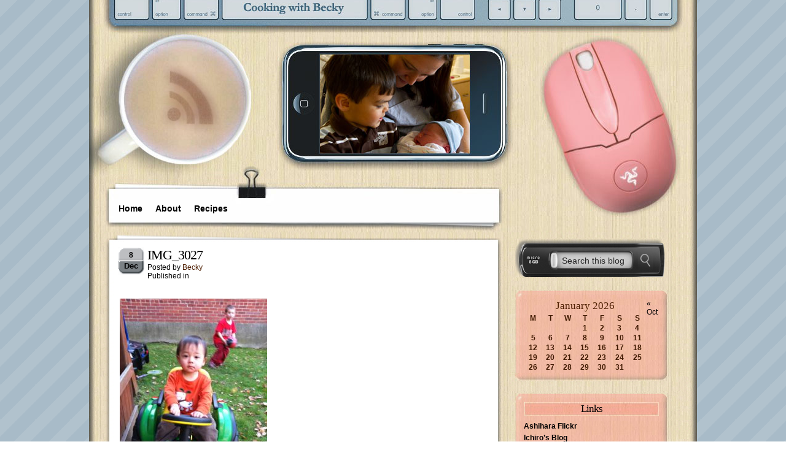

--- FILE ---
content_type: text/html; charset=UTF-8
request_url: http://cookingwithbecky.com/2011/11/16/what-beautiful-weather/img_3027/
body_size: 8857
content:

<!DOCTYPE html PUBLIC "-//W3C//DTD XHTML 1.0 Transitional//EN" "http://www.w3.org/TR/xhtml1/DTD/xhtml1-transitional.dtd">
<html xmlns="http://www.w3.org/1999/xhtml">
<head profile="http://gmpg.org/xfn/11">
<meta http-equiv="Content-Type" content="text/html; charset=UTF-8" />
<title>What&#039;s Cooking with Becky??  &raquo; Post Topic   &raquo; IMG_3027</title>
<link rel="stylesheet" href="http://cookingwithbecky.com/wp-content/themes/coffee%20desk%202%20Pink/style.css" type="text/css" media="screen" />
<link rel="alternate" type="application/rss+xml" title="RSS 2.0" href="http://cookingwithbecky.com/feed/"  />
<link rel="alternate" type="text/xml" title="RSS .92" href="http://cookingwithbecky.com/feed/rss/"  />
<link rel="alternate" type="application/atom+xml" title="Atom 0.3" href="http://cookingwithbecky.com/feed/atom/" />
<link rel="pingback" href="http://cookingwithbecky.com/xmlrpc.php" />
<link rel="icon" href="/favicon.ico" type="image/x-icon" />
<meta name="Theme" content="Coffee Desk" />
<meta name="Author" content="Roam2Rome" />
<meta name="generator" content="WordPress 5.9.12" />
	<link rel='archives' title='October 2013' href='http://cookingwithbecky.com/2013/10/' />
	<link rel='archives' title='September 2013' href='http://cookingwithbecky.com/2013/09/' />
	<link rel='archives' title='July 2013' href='http://cookingwithbecky.com/2013/07/' />
	<link rel='archives' title='March 2013' href='http://cookingwithbecky.com/2013/03/' />
	<link rel='archives' title='February 2013' href='http://cookingwithbecky.com/2013/02/' />
	<link rel='archives' title='January 2013' href='http://cookingwithbecky.com/2013/01/' />
	<link rel='archives' title='May 2012' href='http://cookingwithbecky.com/2012/05/' />
	<link rel='archives' title='April 2012' href='http://cookingwithbecky.com/2012/04/' />
	<link rel='archives' title='March 2012' href='http://cookingwithbecky.com/2012/03/' />
	<link rel='archives' title='February 2012' href='http://cookingwithbecky.com/2012/02/' />
	<link rel='archives' title='December 2011' href='http://cookingwithbecky.com/2011/12/' />
	<link rel='archives' title='November 2011' href='http://cookingwithbecky.com/2011/11/' />
	<link rel='archives' title='October 2011' href='http://cookingwithbecky.com/2011/10/' />
	<link rel='archives' title='September 2011' href='http://cookingwithbecky.com/2011/09/' />
	<link rel='archives' title='June 2011' href='http://cookingwithbecky.com/2011/06/' />
	<link rel='archives' title='May 2011' href='http://cookingwithbecky.com/2011/05/' />
	<link rel='archives' title='April 2011' href='http://cookingwithbecky.com/2011/04/' />
	<link rel='archives' title='March 2011' href='http://cookingwithbecky.com/2011/03/' />
	<link rel='archives' title='February 2011' href='http://cookingwithbecky.com/2011/02/' />
	<link rel='archives' title='January 2011' href='http://cookingwithbecky.com/2011/01/' />
	<link rel='archives' title='December 2010' href='http://cookingwithbecky.com/2010/12/' />
	<link rel='archives' title='November 2010' href='http://cookingwithbecky.com/2010/11/' />
	<link rel='archives' title='October 2010' href='http://cookingwithbecky.com/2010/10/' />
	<link rel='archives' title='September 2010' href='http://cookingwithbecky.com/2010/09/' />
	<link rel='archives' title='August 2010' href='http://cookingwithbecky.com/2010/08/' />
	<link rel='archives' title='July 2010' href='http://cookingwithbecky.com/2010/07/' />
	<link rel='archives' title='June 2010' href='http://cookingwithbecky.com/2010/06/' />
	<link rel='archives' title='May 2010' href='http://cookingwithbecky.com/2010/05/' />
	<link rel='archives' title='April 2010' href='http://cookingwithbecky.com/2010/04/' />
	<link rel='archives' title='March 2010' href='http://cookingwithbecky.com/2010/03/' />
	<link rel='archives' title='February 2010' href='http://cookingwithbecky.com/2010/02/' />
	<link rel='archives' title='January 2010' href='http://cookingwithbecky.com/2010/01/' />
	<link rel='archives' title='December 2009' href='http://cookingwithbecky.com/2009/12/' />
	<link rel='archives' title='November 2009' href='http://cookingwithbecky.com/2009/11/' />
	<link rel='archives' title='October 2009' href='http://cookingwithbecky.com/2009/10/' />
	<link rel='archives' title='September 2009' href='http://cookingwithbecky.com/2009/09/' />
	<link rel='archives' title='August 2009' href='http://cookingwithbecky.com/2009/08/' />
	<link rel='archives' title='July 2009' href='http://cookingwithbecky.com/2009/07/' />
	<link rel='archives' title='June 2009' href='http://cookingwithbecky.com/2009/06/' />
	<link rel='archives' title='May 2009' href='http://cookingwithbecky.com/2009/05/' />
	<link rel='archives' title='April 2009' href='http://cookingwithbecky.com/2009/04/' />
	<link rel='archives' title='March 2009' href='http://cookingwithbecky.com/2009/03/' />
	<link rel='archives' title='February 2009' href='http://cookingwithbecky.com/2009/02/' />
	<link rel='archives' title='January 2009' href='http://cookingwithbecky.com/2009/01/' />
	<link rel='archives' title='December 2008' href='http://cookingwithbecky.com/2008/12/' />
	<link rel='archives' title='November 2008' href='http://cookingwithbecky.com/2008/11/' />
	<link rel='archives' title='October 2008' href='http://cookingwithbecky.com/2008/10/' />
	<link rel='archives' title='September 2008' href='http://cookingwithbecky.com/2008/09/' />
	<link rel='archives' title='August 2008' href='http://cookingwithbecky.com/2008/08/' />
	<link rel='archives' title='July 2008' href='http://cookingwithbecky.com/2008/07/' />
	<link rel='archives' title='June 2008' href='http://cookingwithbecky.com/2008/06/' />
	<link rel='archives' title='May 2008' href='http://cookingwithbecky.com/2008/05/' />
	<link rel='archives' title='April 2008' href='http://cookingwithbecky.com/2008/04/' />
	<link rel='archives' title='March 2008' href='http://cookingwithbecky.com/2008/03/' />
	<link rel='archives' title='February 2008' href='http://cookingwithbecky.com/2008/02/' />
	<link rel='archives' title='January 2008' href='http://cookingwithbecky.com/2008/01/' />
	<link rel='archives' title='December 2007' href='http://cookingwithbecky.com/2007/12/' />
	<link rel='archives' title='November 2007' href='http://cookingwithbecky.com/2007/11/' />
	<link rel='archives' title='October 2007' href='http://cookingwithbecky.com/2007/10/' />
	<link rel='archives' title='September 2007' href='http://cookingwithbecky.com/2007/09/' />
	<link rel='archives' title='August 2007' href='http://cookingwithbecky.com/2007/08/' />
	<link rel='archives' title='July 2007' href='http://cookingwithbecky.com/2007/07/' />
	<link rel='archives' title='June 2007' href='http://cookingwithbecky.com/2007/06/' />
	<link rel='archives' title='May 2007' href='http://cookingwithbecky.com/2007/05/' />
	<link rel='archives' title='April 2007' href='http://cookingwithbecky.com/2007/04/' />
	<link rel='archives' title='March 2007' href='http://cookingwithbecky.com/2007/03/' />
	<link rel='archives' title='February 2007' href='http://cookingwithbecky.com/2007/02/' />
	<link rel='archives' title='December 2006' href='http://cookingwithbecky.com/2006/12/' />

<meta name='robots' content='max-image-preview:large' />
<link rel='dns-prefetch' href='//s.w.org' />
<link rel="alternate" type="application/rss+xml" title="What&#039;s Cooking with Becky?? &raquo; IMG_3027 Comments Feed" href="http://cookingwithbecky.com/2011/11/16/what-beautiful-weather/img_3027/feed/" />
<script type="text/javascript">
window._wpemojiSettings = {"baseUrl":"https:\/\/s.w.org\/images\/core\/emoji\/13.1.0\/72x72\/","ext":".png","svgUrl":"https:\/\/s.w.org\/images\/core\/emoji\/13.1.0\/svg\/","svgExt":".svg","source":{"concatemoji":"http:\/\/cookingwithbecky.com\/wp-includes\/js\/wp-emoji-release.min.js?ver=5.9.12"}};
/*! This file is auto-generated */
!function(e,a,t){var n,r,o,i=a.createElement("canvas"),p=i.getContext&&i.getContext("2d");function s(e,t){var a=String.fromCharCode;p.clearRect(0,0,i.width,i.height),p.fillText(a.apply(this,e),0,0);e=i.toDataURL();return p.clearRect(0,0,i.width,i.height),p.fillText(a.apply(this,t),0,0),e===i.toDataURL()}function c(e){var t=a.createElement("script");t.src=e,t.defer=t.type="text/javascript",a.getElementsByTagName("head")[0].appendChild(t)}for(o=Array("flag","emoji"),t.supports={everything:!0,everythingExceptFlag:!0},r=0;r<o.length;r++)t.supports[o[r]]=function(e){if(!p||!p.fillText)return!1;switch(p.textBaseline="top",p.font="600 32px Arial",e){case"flag":return s([127987,65039,8205,9895,65039],[127987,65039,8203,9895,65039])?!1:!s([55356,56826,55356,56819],[55356,56826,8203,55356,56819])&&!s([55356,57332,56128,56423,56128,56418,56128,56421,56128,56430,56128,56423,56128,56447],[55356,57332,8203,56128,56423,8203,56128,56418,8203,56128,56421,8203,56128,56430,8203,56128,56423,8203,56128,56447]);case"emoji":return!s([10084,65039,8205,55357,56613],[10084,65039,8203,55357,56613])}return!1}(o[r]),t.supports.everything=t.supports.everything&&t.supports[o[r]],"flag"!==o[r]&&(t.supports.everythingExceptFlag=t.supports.everythingExceptFlag&&t.supports[o[r]]);t.supports.everythingExceptFlag=t.supports.everythingExceptFlag&&!t.supports.flag,t.DOMReady=!1,t.readyCallback=function(){t.DOMReady=!0},t.supports.everything||(n=function(){t.readyCallback()},a.addEventListener?(a.addEventListener("DOMContentLoaded",n,!1),e.addEventListener("load",n,!1)):(e.attachEvent("onload",n),a.attachEvent("onreadystatechange",function(){"complete"===a.readyState&&t.readyCallback()})),(n=t.source||{}).concatemoji?c(n.concatemoji):n.wpemoji&&n.twemoji&&(c(n.twemoji),c(n.wpemoji)))}(window,document,window._wpemojiSettings);
</script>
<style type="text/css">
img.wp-smiley,
img.emoji {
	display: inline !important;
	border: none !important;
	box-shadow: none !important;
	height: 1em !important;
	width: 1em !important;
	margin: 0 0.07em !important;
	vertical-align: -0.1em !important;
	background: none !important;
	padding: 0 !important;
}
</style>
	<link rel='stylesheet' id='wp-block-library-css'  href='http://cookingwithbecky.com/wp-includes/css/dist/block-library/style.min.css?ver=5.9.12' type='text/css' media='all' />
<style id='global-styles-inline-css' type='text/css'>
body{--wp--preset--color--black: #000000;--wp--preset--color--cyan-bluish-gray: #abb8c3;--wp--preset--color--white: #ffffff;--wp--preset--color--pale-pink: #f78da7;--wp--preset--color--vivid-red: #cf2e2e;--wp--preset--color--luminous-vivid-orange: #ff6900;--wp--preset--color--luminous-vivid-amber: #fcb900;--wp--preset--color--light-green-cyan: #7bdcb5;--wp--preset--color--vivid-green-cyan: #00d084;--wp--preset--color--pale-cyan-blue: #8ed1fc;--wp--preset--color--vivid-cyan-blue: #0693e3;--wp--preset--color--vivid-purple: #9b51e0;--wp--preset--gradient--vivid-cyan-blue-to-vivid-purple: linear-gradient(135deg,rgba(6,147,227,1) 0%,rgb(155,81,224) 100%);--wp--preset--gradient--light-green-cyan-to-vivid-green-cyan: linear-gradient(135deg,rgb(122,220,180) 0%,rgb(0,208,130) 100%);--wp--preset--gradient--luminous-vivid-amber-to-luminous-vivid-orange: linear-gradient(135deg,rgba(252,185,0,1) 0%,rgba(255,105,0,1) 100%);--wp--preset--gradient--luminous-vivid-orange-to-vivid-red: linear-gradient(135deg,rgba(255,105,0,1) 0%,rgb(207,46,46) 100%);--wp--preset--gradient--very-light-gray-to-cyan-bluish-gray: linear-gradient(135deg,rgb(238,238,238) 0%,rgb(169,184,195) 100%);--wp--preset--gradient--cool-to-warm-spectrum: linear-gradient(135deg,rgb(74,234,220) 0%,rgb(151,120,209) 20%,rgb(207,42,186) 40%,rgb(238,44,130) 60%,rgb(251,105,98) 80%,rgb(254,248,76) 100%);--wp--preset--gradient--blush-light-purple: linear-gradient(135deg,rgb(255,206,236) 0%,rgb(152,150,240) 100%);--wp--preset--gradient--blush-bordeaux: linear-gradient(135deg,rgb(254,205,165) 0%,rgb(254,45,45) 50%,rgb(107,0,62) 100%);--wp--preset--gradient--luminous-dusk: linear-gradient(135deg,rgb(255,203,112) 0%,rgb(199,81,192) 50%,rgb(65,88,208) 100%);--wp--preset--gradient--pale-ocean: linear-gradient(135deg,rgb(255,245,203) 0%,rgb(182,227,212) 50%,rgb(51,167,181) 100%);--wp--preset--gradient--electric-grass: linear-gradient(135deg,rgb(202,248,128) 0%,rgb(113,206,126) 100%);--wp--preset--gradient--midnight: linear-gradient(135deg,rgb(2,3,129) 0%,rgb(40,116,252) 100%);--wp--preset--duotone--dark-grayscale: url('#wp-duotone-dark-grayscale');--wp--preset--duotone--grayscale: url('#wp-duotone-grayscale');--wp--preset--duotone--purple-yellow: url('#wp-duotone-purple-yellow');--wp--preset--duotone--blue-red: url('#wp-duotone-blue-red');--wp--preset--duotone--midnight: url('#wp-duotone-midnight');--wp--preset--duotone--magenta-yellow: url('#wp-duotone-magenta-yellow');--wp--preset--duotone--purple-green: url('#wp-duotone-purple-green');--wp--preset--duotone--blue-orange: url('#wp-duotone-blue-orange');--wp--preset--font-size--small: 13px;--wp--preset--font-size--medium: 20px;--wp--preset--font-size--large: 36px;--wp--preset--font-size--x-large: 42px;}.has-black-color{color: var(--wp--preset--color--black) !important;}.has-cyan-bluish-gray-color{color: var(--wp--preset--color--cyan-bluish-gray) !important;}.has-white-color{color: var(--wp--preset--color--white) !important;}.has-pale-pink-color{color: var(--wp--preset--color--pale-pink) !important;}.has-vivid-red-color{color: var(--wp--preset--color--vivid-red) !important;}.has-luminous-vivid-orange-color{color: var(--wp--preset--color--luminous-vivid-orange) !important;}.has-luminous-vivid-amber-color{color: var(--wp--preset--color--luminous-vivid-amber) !important;}.has-light-green-cyan-color{color: var(--wp--preset--color--light-green-cyan) !important;}.has-vivid-green-cyan-color{color: var(--wp--preset--color--vivid-green-cyan) !important;}.has-pale-cyan-blue-color{color: var(--wp--preset--color--pale-cyan-blue) !important;}.has-vivid-cyan-blue-color{color: var(--wp--preset--color--vivid-cyan-blue) !important;}.has-vivid-purple-color{color: var(--wp--preset--color--vivid-purple) !important;}.has-black-background-color{background-color: var(--wp--preset--color--black) !important;}.has-cyan-bluish-gray-background-color{background-color: var(--wp--preset--color--cyan-bluish-gray) !important;}.has-white-background-color{background-color: var(--wp--preset--color--white) !important;}.has-pale-pink-background-color{background-color: var(--wp--preset--color--pale-pink) !important;}.has-vivid-red-background-color{background-color: var(--wp--preset--color--vivid-red) !important;}.has-luminous-vivid-orange-background-color{background-color: var(--wp--preset--color--luminous-vivid-orange) !important;}.has-luminous-vivid-amber-background-color{background-color: var(--wp--preset--color--luminous-vivid-amber) !important;}.has-light-green-cyan-background-color{background-color: var(--wp--preset--color--light-green-cyan) !important;}.has-vivid-green-cyan-background-color{background-color: var(--wp--preset--color--vivid-green-cyan) !important;}.has-pale-cyan-blue-background-color{background-color: var(--wp--preset--color--pale-cyan-blue) !important;}.has-vivid-cyan-blue-background-color{background-color: var(--wp--preset--color--vivid-cyan-blue) !important;}.has-vivid-purple-background-color{background-color: var(--wp--preset--color--vivid-purple) !important;}.has-black-border-color{border-color: var(--wp--preset--color--black) !important;}.has-cyan-bluish-gray-border-color{border-color: var(--wp--preset--color--cyan-bluish-gray) !important;}.has-white-border-color{border-color: var(--wp--preset--color--white) !important;}.has-pale-pink-border-color{border-color: var(--wp--preset--color--pale-pink) !important;}.has-vivid-red-border-color{border-color: var(--wp--preset--color--vivid-red) !important;}.has-luminous-vivid-orange-border-color{border-color: var(--wp--preset--color--luminous-vivid-orange) !important;}.has-luminous-vivid-amber-border-color{border-color: var(--wp--preset--color--luminous-vivid-amber) !important;}.has-light-green-cyan-border-color{border-color: var(--wp--preset--color--light-green-cyan) !important;}.has-vivid-green-cyan-border-color{border-color: var(--wp--preset--color--vivid-green-cyan) !important;}.has-pale-cyan-blue-border-color{border-color: var(--wp--preset--color--pale-cyan-blue) !important;}.has-vivid-cyan-blue-border-color{border-color: var(--wp--preset--color--vivid-cyan-blue) !important;}.has-vivid-purple-border-color{border-color: var(--wp--preset--color--vivid-purple) !important;}.has-vivid-cyan-blue-to-vivid-purple-gradient-background{background: var(--wp--preset--gradient--vivid-cyan-blue-to-vivid-purple) !important;}.has-light-green-cyan-to-vivid-green-cyan-gradient-background{background: var(--wp--preset--gradient--light-green-cyan-to-vivid-green-cyan) !important;}.has-luminous-vivid-amber-to-luminous-vivid-orange-gradient-background{background: var(--wp--preset--gradient--luminous-vivid-amber-to-luminous-vivid-orange) !important;}.has-luminous-vivid-orange-to-vivid-red-gradient-background{background: var(--wp--preset--gradient--luminous-vivid-orange-to-vivid-red) !important;}.has-very-light-gray-to-cyan-bluish-gray-gradient-background{background: var(--wp--preset--gradient--very-light-gray-to-cyan-bluish-gray) !important;}.has-cool-to-warm-spectrum-gradient-background{background: var(--wp--preset--gradient--cool-to-warm-spectrum) !important;}.has-blush-light-purple-gradient-background{background: var(--wp--preset--gradient--blush-light-purple) !important;}.has-blush-bordeaux-gradient-background{background: var(--wp--preset--gradient--blush-bordeaux) !important;}.has-luminous-dusk-gradient-background{background: var(--wp--preset--gradient--luminous-dusk) !important;}.has-pale-ocean-gradient-background{background: var(--wp--preset--gradient--pale-ocean) !important;}.has-electric-grass-gradient-background{background: var(--wp--preset--gradient--electric-grass) !important;}.has-midnight-gradient-background{background: var(--wp--preset--gradient--midnight) !important;}.has-small-font-size{font-size: var(--wp--preset--font-size--small) !important;}.has-medium-font-size{font-size: var(--wp--preset--font-size--medium) !important;}.has-large-font-size{font-size: var(--wp--preset--font-size--large) !important;}.has-x-large-font-size{font-size: var(--wp--preset--font-size--x-large) !important;}
</style>
<link rel='stylesheet' id='ye_dynamic-css'  href='http://cookingwithbecky.com/wp-content/plugins/youtube-embed/css/main.min.css?ver=5.2' type='text/css' media='all' />
<script type='text/javascript' src='http://cookingwithbecky.com/wp-includes/js/jquery/jquery.min.js?ver=3.6.0' id='jquery-core-js'></script>
<script type='text/javascript' src='http://cookingwithbecky.com/wp-includes/js/jquery/jquery-migrate.min.js?ver=3.3.2' id='jquery-migrate-js'></script>
<script type='text/javascript' src='http://cookingwithbecky.com/wp-content/plugins/google-analyticator/external-tracking.min.js?ver=6.5.4' id='ga-external-tracking-js'></script>
<link rel="https://api.w.org/" href="http://cookingwithbecky.com/wp-json/" /><link rel="alternate" type="application/json" href="http://cookingwithbecky.com/wp-json/wp/v2/media/9222" /><link rel="EditURI" type="application/rsd+xml" title="RSD" href="http://cookingwithbecky.com/xmlrpc.php?rsd" />
<link rel="wlwmanifest" type="application/wlwmanifest+xml" href="http://cookingwithbecky.com/wp-includes/wlwmanifest.xml" /> 
<meta name="generator" content="WordPress 5.9.12" />
<link rel='shortlink' href='http://cookingwithbecky.com/?p=9222' />
<link rel="alternate" type="application/json+oembed" href="http://cookingwithbecky.com/wp-json/oembed/1.0/embed?url=http%3A%2F%2Fcookingwithbecky.com%2F2011%2F11%2F16%2Fwhat-beautiful-weather%2Fimg_3027%2F" />
<link rel="alternate" type="text/xml+oembed" href="http://cookingwithbecky.com/wp-json/oembed/1.0/embed?url=http%3A%2F%2Fcookingwithbecky.com%2F2011%2F11%2F16%2Fwhat-beautiful-weather%2Fimg_3027%2F&#038;format=xml" />
<!-- Google Analytics Tracking by Google Analyticator 6.5.4: http://www.videousermanuals.com/google-analyticator/ -->
<script type="text/javascript">
    var analyticsFileTypes = [''];
    var analyticsOutboundPrefix = '/outgoing/';
    var analyticsDownloadsPrefix = '/download/';
    var analyticsSnippet = 'enabled';
    var analyticsEventTracking = 'ga_enable';
</script>
<script type="text/javascript">
	var _gaq = _gaq || [];
  
	_gaq.push(['_setAccount', 'UA-575523-3']);
    _gaq.push(['_addDevId', 'i9k95']); // Google Analyticator App ID with Google
	_gaq.push(['_trackPageview']);

	(function() {
		var ga = document.createElement('script'); ga.type = 'text/javascript'; ga.async = true;
		                ga.src = ('https:' == document.location.protocol ? 'https://ssl' : 'http://www') + '.google-analytics.com/ga.js';
		                var s = document.getElementsByTagName('script')[0]; s.parentNode.insertBefore(ga, s);
	})();
</script>


</head>
<body>


<div id="c_wrapper">
<div id="c_container">
<div id="c_header"><div class="content_header">
<div class="rsscoffee"><a href="http://cookingwithbecky.com/feed/" title="Add this blog to any reader"><img src="http://cookingwithbecky.com/wp-content/themes/coffee%20desk%202%20Pink/images/rsscoffee.jpg" BORDER=0 /></a></div>
<div class="header_logo"><span><a href="http://cookingwithbecky.com"></a></span>
<p></p>
</div>
</div>


<div id="c_navigator">
<div class="navigator">
<ul>
<li><a href="http://cookingwithbecky.com">Home</a></li>
<li class="page_item page-item-2"><a href="http://cookingwithbecky.com/about/">About</a></li>
<li class="page_item page-item-931 page_item_has_children"><a href="http://cookingwithbecky.com/recipes/">Recipes</a></li>
</ul>
</div>
</div><div id="c_content">
<div id="post_entry">





<div class="post_meta" id="post-9222">
<div class="post_top"></div>
<div class="post_index">
<div class="post_title">
<div class="calendar">
<p class="date">8</p>
<p class="month">Dec</p>
</div>
<div class="post_info">
<h1><a href="http://cookingwithbecky.com/2011/11/16/what-beautiful-weather/img_3027/" rel="bookmark" title="IMG_3027">IMG_3027</a></h1>
<span class="author">Posted by <a href="http://cookingwithbecky.com/author/Becky-2/" title="Posts by Becky" rel="author">Becky</a>&nbsp;</span>
<span class="category">Published in </span></div>
</div>

<div class="post_content" id="smallattachment">
<a href='http://cookingwithbecky.com/wp-content/uploads/2011/12/IMG_3027.jpg' title='IMG_3027'><img src='http://cookingwithbecky.com/wp-content/uploads/2011/12/IMG_3027.jpg' title='IMG_3027' alt='IMG_3027' /></a><br /><p>This is an image of IMG_3027</p>
</div>

</div>
<div class="post_bottom"></div>
</div>
<div class="clear_content"></div>



</div>
<div id="sidebars">

<div class="widget_sidebar">

<div class="key_search">
<form method="get" action="/index.php">
<p class="aligncenter"><input name="s" type="text" class="s"  value="Search this blog" onfocus="if(this.value==this.defaultValue)this.value='';" onblur="if(this.value=='')this.value=this.defaultValue;" /><input type="image" class="searchButton" value="Search" src="http://cookingwithbecky.com/wp-content/themes/coffee%20desk%202%20Pink/images/searchButton.jpg" alt="search" /></p>
</form></div>

<div class="div_wrap_sidebar"><div class="top_sidebar"></div><div class="sidebar_content" style="float: none"><div id="calendar_wrap" class="calendar_wrap"><table id="wp-calendar" class="wp-calendar-table">
	<caption>January 2026</caption>
	<thead>
	<tr>
		<th scope="col" title="Monday">M</th>
		<th scope="col" title="Tuesday">T</th>
		<th scope="col" title="Wednesday">W</th>
		<th scope="col" title="Thursday">T</th>
		<th scope="col" title="Friday">F</th>
		<th scope="col" title="Saturday">S</th>
		<th scope="col" title="Sunday">S</th>
	</tr>
	</thead>
	<tbody>
	<tr>
		<td colspan="3" class="pad">&nbsp;</td><td>1</td><td>2</td><td>3</td><td>4</td>
	</tr>
	<tr>
		<td>5</td><td>6</td><td>7</td><td>8</td><td>9</td><td>10</td><td>11</td>
	</tr>
	<tr>
		<td>12</td><td>13</td><td>14</td><td>15</td><td>16</td><td>17</td><td>18</td>
	</tr>
	<tr>
		<td>19</td><td>20</td><td>21</td><td>22</td><td>23</td><td>24</td><td>25</td>
	</tr>
	<tr>
		<td>26</td><td>27</td><td>28</td><td>29</td><td>30</td><td id="today">31</td>
		<td class="pad" colspan="1">&nbsp;</td>
	</tr>
	</tbody>
	</table><nav aria-label="Previous and next months" class="wp-calendar-nav">
		<span class="wp-calendar-nav-prev"><a href="http://cookingwithbecky.com/2013/10/">&laquo; Oct</a></span>
		<span class="pad">&nbsp;</span>
		<span class="wp-calendar-nav-next">&nbsp;</span>
	</nav></div></div><div class="bottom_sidebar"></div></div><div class="div_wrap_sidebar"><div class="top_sidebar"></div><div class="sidebar_content" style="float: none"><h2>Links</h2>
	<ul class='xoxo blogroll'>
<li><a href="http://www.flickr.com/photos/ichiroa/">Ashihara Flickr</a></li>
<li><a href="http://www.iashihara.com">Ichiro&#8217;s Blog</a></li>
<li><a href="https://slobrecipeexchange.blogspot.com/">Kerry and Friends: What the cool kids eat&#8230;</a></li>
<li><a href="https://whatskerrydoing.blogspot.com/">Kerry&#8217;s Blog</a></li>
<li><a href="https://crcotr.tumblr.com/">Maggie&#039;s Cross Country Trip</a></li>
<li><a href="https://www.martzytartz.blogspot.com/">Rebecca&#039;s Alaska Adventure!</a></li>
<li><a href="https://sarahbethwrites.blogspot.com/">Sarah&#039;s Adventure Volunteering In Vietnam</a></li>

	</ul>
</div><div class="bottom_sidebar"></div></div>
<div class="div_wrap_sidebar"><div class="top_sidebar"></div><div class="sidebar_content" style="float: none"><h2>Pages</h2>
			<ul>
				<li class="page_item page-item-2"><a href="http://cookingwithbecky.com/about/">About</a></li>
<li class="page_item page-item-931 page_item_has_children"><a href="http://cookingwithbecky.com/recipes/">Recipes</a>
<ul class='children'>
	<li class="page_item page-item-6529"><a href="http://cookingwithbecky.com/recipes/asian-turkey-cabbage-cups/">&#8211; Asian Turkey Cabbage Cups</a></li>
	<li class="page_item page-item-7256"><a href="http://cookingwithbecky.com/recipes/banana-bread/">&#8211; Banana Bread</a></li>
	<li class="page_item page-item-4648"><a href="http://cookingwithbecky.com/recipes/beefy-corn-and-black-bean-chili/">&#8211; Beefy Corn and Black Bean Chili</a></li>
	<li class="page_item page-item-3128"><a href="http://cookingwithbecky.com/recipes/bran-muffins/">&#8211; Bran Muffins</a></li>
	<li class="page_item page-item-932"><a href="http://cookingwithbecky.com/recipes/buffalo-chicken-chili/">&#8211; Buffalo Chicken Chili</a></li>
	<li class="page_item page-item-977"><a href="http://cookingwithbecky.com/recipes/buffalo-chicken-lasagna/">&#8211; Buffalo Chicken Lasagna</a></li>
	<li class="page_item page-item-5017"><a href="http://cookingwithbecky.com/recipes/cajun-chicken-pasta/">&#8211; Cajun Chicken Pasta</a></li>
	<li class="page_item page-item-2710"><a href="http://cookingwithbecky.com/recipes/chicken-linguine-with-garlic/">&#8211; Chicken Linguine with Garlic</a></li>
	<li class="page_item page-item-2847"><a href="http://cookingwithbecky.com/recipes/chocolate-chip-cookie-dough-brownies/">&#8211; Chocolate Chip Cookie Dough Brownies</a></li>
	<li class="page_item page-item-4704"><a href="http://cookingwithbecky.com/recipes/cinnamon-rolls-with-vanilla-coffee-icing/">&#8211; Cinnamon Rolls with Vanilla Coffee Icing</a></li>
	<li class="page_item page-item-5886"><a href="http://cookingwithbecky.com/recipes/cole-slaw/">&#8211; Cole Slaw</a></li>
	<li class="page_item page-item-4197"><a href="http://cookingwithbecky.com/recipes/hearty-ww-chili/">&#8211; Hearty WW Chili</a></li>
	<li class="page_item page-item-8589"><a href="http://cookingwithbecky.com/recipes/honey-apple-cinnamon-granola/">&#8211; Honey-Apple-Cinnamon Granola</a></li>
	<li class="page_item page-item-978"><a href="http://cookingwithbecky.com/recipes/inside-out-egg-roll-casserole/">&#8211; Inside-out egg roll casserole</a></li>
	<li class="page_item page-item-8145"><a href="http://cookingwithbecky.com/recipes/linguine-with-clam-sauce/">&#8211; Linguine with Clam Sauce</a></li>
	<li class="page_item page-item-4944"><a href="http://cookingwithbecky.com/recipes/mac-n-cheese/">&#8211; Mac-n-Cheese</a></li>
	<li class="page_item page-item-6675"><a href="http://cookingwithbecky.com/recipes/melon-salad/">&#8211; Melon Salad</a></li>
	<li class="page_item page-item-7652"><a href="http://cookingwithbecky.com/recipes/memeres-creamless-quiche/">&#8211; Memere&#8217;s Creamless Quiche</a></li>
	<li class="page_item page-item-4371"><a href="http://cookingwithbecky.com/recipes/mini-pumpkin-cakes/">&#8211; Mini Pumpkin Cakes</a></li>
	<li class="page_item page-item-8552"><a href="http://cookingwithbecky.com/recipes/pumpkin-granola/">&#8211; Pumpkin Granola</a></li>
	<li class="page_item page-item-4328"><a href="http://cookingwithbecky.com/recipes/pumpkin-pie-bites/">&#8211; Pumpkin Pie Bites</a></li>
	<li class="page_item page-item-5171"><a href="http://cookingwithbecky.com/recipes/pw-pot-roast/">&#8211; PW Pot Roast</a></li>
	<li class="page_item page-item-5246"><a href="http://cookingwithbecky.com/recipes/slowcooker-bourbon-chicken/">&#8211; Slowcooker Bourbon Chicken</a></li>
	<li class="page_item page-item-4386"><a href="http://cookingwithbecky.com/recipes/spicy-orange-garlic-shrimp/">&#8211; Spicy Orange Garlic Shrimp</a></li>
	<li class="page_item page-item-1001"><a href="http://cookingwithbecky.com/recipes/spicy-thai-shrimp/">&#8211; Spicy Thai Shrimp</a></li>
	<li class="page_item page-item-8174"><a href="http://cookingwithbecky.com/recipes/the-marlboro-man-steak-sandwich/">&#8211; Steak Sandwich</a></li>
	<li class="page_item page-item-2459"><a href="http://cookingwithbecky.com/recipes/sukiyaki/">&#8211; Sukiyaki</a></li>
	<li class="page_item page-item-2468"><a href="http://cookingwithbecky.com/recipes/taco-rice/">&#8211; Taco Rice</a></li>
	<li class="page_item page-item-2801"><a href="http://cookingwithbecky.com/recipes/tonkatsu/">&#8211; Tonkatsu</a></li>
	<li class="page_item page-item-5103"><a href="http://cookingwithbecky.com/recipes/watermelon-sorbet/">&#8211; Watermelon Sorbet</a></li>
</ul>
</li>
			</ul>

			</div><div class="bottom_sidebar"></div></div><div class="div_wrap_sidebar"><div class="top_sidebar"></div><div class="sidebar_content" style="float: none"><h2>Archives</h2>		<label class="screen-reader-text" for="archives-dropdown-2">Archives</label>
		<select id="archives-dropdown-2" name="archive-dropdown">
			
			<option value="">Select Month</option>
				<option value='http://cookingwithbecky.com/2013/10/'> October 2013 &nbsp;(2)</option>
	<option value='http://cookingwithbecky.com/2013/09/'> September 2013 &nbsp;(4)</option>
	<option value='http://cookingwithbecky.com/2013/07/'> July 2013 &nbsp;(1)</option>
	<option value='http://cookingwithbecky.com/2013/03/'> March 2013 &nbsp;(10)</option>
	<option value='http://cookingwithbecky.com/2013/02/'> February 2013 &nbsp;(8)</option>
	<option value='http://cookingwithbecky.com/2013/01/'> January 2013 &nbsp;(9)</option>
	<option value='http://cookingwithbecky.com/2012/05/'> May 2012 &nbsp;(1)</option>
	<option value='http://cookingwithbecky.com/2012/04/'> April 2012 &nbsp;(10)</option>
	<option value='http://cookingwithbecky.com/2012/03/'> March 2012 &nbsp;(5)</option>
	<option value='http://cookingwithbecky.com/2012/02/'> February 2012 &nbsp;(3)</option>
	<option value='http://cookingwithbecky.com/2011/12/'> December 2011 &nbsp;(21)</option>
	<option value='http://cookingwithbecky.com/2011/11/'> November 2011 &nbsp;(16)</option>
	<option value='http://cookingwithbecky.com/2011/10/'> October 2011 &nbsp;(28)</option>
	<option value='http://cookingwithbecky.com/2011/09/'> September 2011 &nbsp;(8)</option>
	<option value='http://cookingwithbecky.com/2011/06/'> June 2011 &nbsp;(3)</option>
	<option value='http://cookingwithbecky.com/2011/05/'> May 2011 &nbsp;(16)</option>
	<option value='http://cookingwithbecky.com/2011/04/'> April 2011 &nbsp;(29)</option>
	<option value='http://cookingwithbecky.com/2011/03/'> March 2011 &nbsp;(33)</option>
	<option value='http://cookingwithbecky.com/2011/02/'> February 2011 &nbsp;(23)</option>
	<option value='http://cookingwithbecky.com/2011/01/'> January 2011 &nbsp;(8)</option>
	<option value='http://cookingwithbecky.com/2010/12/'> December 2010 &nbsp;(21)</option>
	<option value='http://cookingwithbecky.com/2010/11/'> November 2010 &nbsp;(22)</option>
	<option value='http://cookingwithbecky.com/2010/10/'> October 2010 &nbsp;(21)</option>
	<option value='http://cookingwithbecky.com/2010/09/'> September 2010 &nbsp;(17)</option>
	<option value='http://cookingwithbecky.com/2010/08/'> August 2010 &nbsp;(27)</option>
	<option value='http://cookingwithbecky.com/2010/07/'> July 2010 &nbsp;(34)</option>
	<option value='http://cookingwithbecky.com/2010/06/'> June 2010 &nbsp;(17)</option>
	<option value='http://cookingwithbecky.com/2010/05/'> May 2010 &nbsp;(18)</option>
	<option value='http://cookingwithbecky.com/2010/04/'> April 2010 &nbsp;(21)</option>
	<option value='http://cookingwithbecky.com/2010/03/'> March 2010 &nbsp;(27)</option>
	<option value='http://cookingwithbecky.com/2010/02/'> February 2010 &nbsp;(17)</option>
	<option value='http://cookingwithbecky.com/2010/01/'> January 2010 &nbsp;(22)</option>
	<option value='http://cookingwithbecky.com/2009/12/'> December 2009 &nbsp;(19)</option>
	<option value='http://cookingwithbecky.com/2009/11/'> November 2009 &nbsp;(16)</option>
	<option value='http://cookingwithbecky.com/2009/10/'> October 2009 &nbsp;(23)</option>
	<option value='http://cookingwithbecky.com/2009/09/'> September 2009 &nbsp;(26)</option>
	<option value='http://cookingwithbecky.com/2009/08/'> August 2009 &nbsp;(25)</option>
	<option value='http://cookingwithbecky.com/2009/07/'> July 2009 &nbsp;(21)</option>
	<option value='http://cookingwithbecky.com/2009/06/'> June 2009 &nbsp;(8)</option>
	<option value='http://cookingwithbecky.com/2009/05/'> May 2009 &nbsp;(14)</option>
	<option value='http://cookingwithbecky.com/2009/04/'> April 2009 &nbsp;(22)</option>
	<option value='http://cookingwithbecky.com/2009/03/'> March 2009 &nbsp;(15)</option>
	<option value='http://cookingwithbecky.com/2009/02/'> February 2009 &nbsp;(15)</option>
	<option value='http://cookingwithbecky.com/2009/01/'> January 2009 &nbsp;(14)</option>
	<option value='http://cookingwithbecky.com/2008/12/'> December 2008 &nbsp;(19)</option>
	<option value='http://cookingwithbecky.com/2008/11/'> November 2008 &nbsp;(15)</option>
	<option value='http://cookingwithbecky.com/2008/10/'> October 2008 &nbsp;(16)</option>
	<option value='http://cookingwithbecky.com/2008/09/'> September 2008 &nbsp;(25)</option>
	<option value='http://cookingwithbecky.com/2008/08/'> August 2008 &nbsp;(21)</option>
	<option value='http://cookingwithbecky.com/2008/07/'> July 2008 &nbsp;(26)</option>
	<option value='http://cookingwithbecky.com/2008/06/'> June 2008 &nbsp;(24)</option>
	<option value='http://cookingwithbecky.com/2008/05/'> May 2008 &nbsp;(17)</option>
	<option value='http://cookingwithbecky.com/2008/04/'> April 2008 &nbsp;(14)</option>
	<option value='http://cookingwithbecky.com/2008/03/'> March 2008 &nbsp;(25)</option>
	<option value='http://cookingwithbecky.com/2008/02/'> February 2008 &nbsp;(21)</option>
	<option value='http://cookingwithbecky.com/2008/01/'> January 2008 &nbsp;(28)</option>
	<option value='http://cookingwithbecky.com/2007/12/'> December 2007 &nbsp;(20)</option>
	<option value='http://cookingwithbecky.com/2007/11/'> November 2007 &nbsp;(26)</option>
	<option value='http://cookingwithbecky.com/2007/10/'> October 2007 &nbsp;(28)</option>
	<option value='http://cookingwithbecky.com/2007/09/'> September 2007 &nbsp;(15)</option>
	<option value='http://cookingwithbecky.com/2007/08/'> August 2007 &nbsp;(5)</option>
	<option value='http://cookingwithbecky.com/2007/07/'> July 2007 &nbsp;(8)</option>
	<option value='http://cookingwithbecky.com/2007/06/'> June 2007 &nbsp;(10)</option>
	<option value='http://cookingwithbecky.com/2007/05/'> May 2007 &nbsp;(17)</option>
	<option value='http://cookingwithbecky.com/2007/04/'> April 2007 &nbsp;(9)</option>
	<option value='http://cookingwithbecky.com/2007/03/'> March 2007 &nbsp;(9)</option>
	<option value='http://cookingwithbecky.com/2007/02/'> February 2007 &nbsp;(4)</option>
	<option value='http://cookingwithbecky.com/2006/12/'> December 2006 &nbsp;(5)</option>

		</select>

<script type="text/javascript">
/* <![CDATA[ */
(function() {
	var dropdown = document.getElementById( "archives-dropdown-2" );
	function onSelectChange() {
		if ( dropdown.options[ dropdown.selectedIndex ].value !== '' ) {
			document.location.href = this.options[ this.selectedIndex ].value;
		}
	}
	dropdown.onchange = onSelectChange;
})();
/* ]]> */
</script>
			</div><div class="bottom_sidebar"></div></div><div class="div_wrap_sidebar"><div class="top_sidebar"></div><div class="sidebar_content" style="float: none"><h2>Categories</h2>
			<ul>
					<li class="cat-item cat-item-2"><a href="http://cookingwithbecky.com/category/announcements-a/">Announcements [A]</a> (126)
</li>
	<li class="cat-item cat-item-14"><a href="http://cookingwithbecky.com/category/iphone/">iPhone</a> (15)
</li>
	<li class="cat-item cat-item-9"><a href="http://cookingwithbecky.com/category/knitting-general/">Knitting General</a> (7)
</li>
	<li class="cat-item cat-item-12"><a href="http://cookingwithbecky.com/category/recipes/">Recipes</a> (8)
</li>
	<li class="cat-item cat-item-1"><a href="http://cookingwithbecky.com/category/uncategorized/">Uncategorized</a> (983)
</li>
			</ul>

			</div><div class="bottom_sidebar"></div></div>
</div>

</div></div>


<div id="c_footer">

<div id="recent_top"></div>
<div id="recent_ctr">
<div class="left_footer">
<h2>Recent Entries</h2>

<ul>
	<li><a href='http://cookingwithbecky.com/2013/10/07/happy-birthday-koji/'>Happy Birthday Koji</a></li>
	<li><a href='http://cookingwithbecky.com/2013/10/03/all-over-the-place/'>All Over The Place!</a></li>
	<li><a href='http://cookingwithbecky.com/2013/09/21/can-he-really-be-6/'>Can He Really Be 6!?!?</a></li>
	<li><a href='http://cookingwithbecky.com/2013/09/12/i-couldnt-stop-laughing/'>I Couldn&#8217;t Stop Laughing&#8230;.</a></li>
	<li><a href='http://cookingwithbecky.com/2013/09/11/nobys-first-day-of-school/'>Noby&#8217;s First Day Of School</a></li>
	<li><a href='http://cookingwithbecky.com/2013/09/07/happy-50th-anniversary/'>Happy 50th Anniversary</a></li>
	<li><a href='http://cookingwithbecky.com/2013/07/04/happy-4th-of-july-2/'>Happy 4th of July!</a></li>
	<li><a href='http://cookingwithbecky.com/2013/03/28/long-time-coming/'>LONG time coming!</a></li>
	<li><a href='http://cookingwithbecky.com/2013/03/20/photo-shoot-2/'>Photo Shoot!</a></li>
	<li><a href='http://cookingwithbecky.com/2013/03/18/quick-stop-off/'>Quick Stop Off!</a></li>
</ul>

</div>

<div class="mid_footer">
<h2>Recent Comments</h2>

<ul>
<li><a href="http://cookingwithbecky.com/2011/10/23/day-7-detoxing-sucks/#comment-816" title="Day 7 - Detoxing Sucks!"><b>Memere</b></a> in Day 7 - Detoxing Sucks!</li>
<li><a href="http://cookingwithbecky.com/2011/10/20/the-early-bird-gets-the-worm/#comment-813" title="The Early Bird Gets the Worm!"><b>Memere</b></a> in The Early Bird Gets the Worm!</li>
<li><a href="http://cookingwithbecky.com/2011/10/13/rain-rain-go-away-3/#comment-812" title="Rain, Rain, Go Away!"><b>kerry</b></a> in Rain, Rain, Go Away!</li>
<li><a href="http://cookingwithbecky.com/2011/10/02/early-morning-swim/#comment-809" title="Early Morning Swim!"><b>kerry</b></a> in Early Morning Swim!</li>
<li><a href="http://cookingwithbecky.com/2011/09/22/test-run-fail/#comment-806" title="Test Run, FAIL!"><b>kerry</b></a> in Test Run, FAIL!</li>
<li><a href="http://cookingwithbecky.com/2011/04/22/pa-or-bust/#comment-786" title="PA or Bust!"><b>kerry</b></a> in PA or Bust!</li>
<li><a href="http://cookingwithbecky.com/2011/04/21/easter-cookies/#comment-774" title="Easter Cookies"><b>kerry</b></a> in Easter Cookies</li>
<li><a href="http://cookingwithbecky.com/2011/04/15/favorite-peeps/#comment-758" title="Favorite Peeps!"><b>Memere</b></a> in Favorite Peeps!</li>
<li><a href="http://cookingwithbecky.com/2011/04/13/wordless-wednesday-11/#comment-752" title="Wordless Wednesday!"><b>Memere</b></a> in Wordless Wednesday!</li>
<li><a href="http://cookingwithbecky.com/2011/03/25/dino-and-stars/#comment-723" title="Dino and Stars!"><b>kerry</b></a> in Dino and Stars!</li>
</ul>

</div>


<div class="right_footer">
<ul><li><h2>Random Selection of Posts</h2>
    <ul>
     <li><a href="http://cookingwithbecky.com/2009/02/10/hey-grandpa/">&#8220;Hey Grandpa&#8230;</a></li>
     <li><a href="http://cookingwithbecky.com/2010/06/15/traveling-playgroup/">Traveling Playgroup</a></li>
     <li><a href="http://cookingwithbecky.com/2007/09/29/lots-of-visitors-2/">Lots of Visitors&#8230;</a></li>
     <li><a href="http://cookingwithbecky.com/2009/07/12/back-to-rhode-island/">Back to Rhode Island!</a></li>
     <li><a href="http://cookingwithbecky.com/2011/12/23/looks-like-santa-came-early/">Looks Like Santa Came Early!!</a></li>
     <li><a href="http://cookingwithbecky.com/2009/03/07/multicolr-search-lab/">Multicolr Search Lab</a></li>
     <li><a href="http://cookingwithbecky.com/2007/05/11/we-finally-made-it/">We Finally Made It!!!!</a></li>
     </ul>
 </li></ul> 
</div>

</div>
<div id="recent_bottom"></div>
</div>

<div id="footer_bg">
<div id="footer_panel">
<div id="footer_panel_text">
&copy; 2008 <a href="http://cookingwithbecky.com">What&#039;s Cooking with Becky??</a> is proudly powered by <a href="http://wordpress.org">WordPress</a> <br> Theme designed by <a href="http://roam2rome.com">Roam2Rome</a>

</div>
</div>
</div>

<div id="close_footer"></div>

</div>


</div>

</div>

<script defer src="https://static.cloudflareinsights.com/beacon.min.js/vcd15cbe7772f49c399c6a5babf22c1241717689176015" integrity="sha512-ZpsOmlRQV6y907TI0dKBHq9Md29nnaEIPlkf84rnaERnq6zvWvPUqr2ft8M1aS28oN72PdrCzSjY4U6VaAw1EQ==" data-cf-beacon='{"version":"2024.11.0","token":"86726c6a43264c75b2370ad95dde5ad4","r":1,"server_timing":{"name":{"cfCacheStatus":true,"cfEdge":true,"cfExtPri":true,"cfL4":true,"cfOrigin":true,"cfSpeedBrain":true},"location_startswith":null}}' crossorigin="anonymous"></script>
</body>
</html>